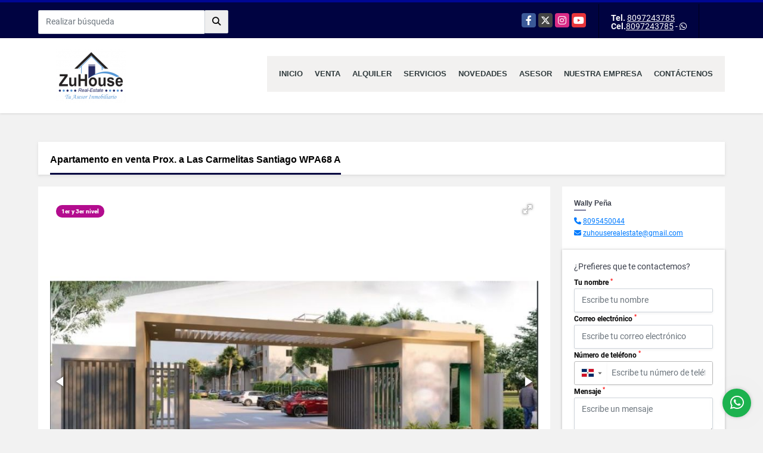

--- FILE ---
content_type: text/html; charset=UTF-8
request_url: https://zuhouserd.com/apartamento-venta-carretera-duarte-santiago/6044873
body_size: 13601
content:
<!DOCTYPE html>
<html lang="es">
    <head>
        <meta charset="utf-8">
        <meta name="viewport" content="width=device-width, initial-scale=1.0, user-scalable=no">
        <meta name="author" content="Wasi.co">
        <meta name="description" content="Apartamento en venta en construcci&amp;oacute;n en zona de crecimiento de Santiago WPA68 A  Apartamento en venta en un proyecto con excelente ubicaci&amp;oacute;n en u">
        <meta name="Keywords" content="Casa,apartamento,apartamento en venta,casa en venta,Inmobiliaria,Bienes Raices,Solar,Villas,fincas, apartamento en planos, casa en construcción, venta,alquiler,renta,en venta,alquila,venta de apartamentos,Rentabilidad,Santiago,Punta Cana">
        <meta name="Language" content="Spanish">
        <meta name="Designer" content="www.wasi.co">
        <meta name="distribution" content="Global">
        <meta name="Robots" content="INDEX,FOLLOW">
        <meta name="csrf-token" content="D9erkQAMy8Ki46mRfNuqrBiqVko0fx7XFYlpRvLL">

        <title>Apartamento en venta Prox. a Las Carmelitas Santiago WPA68 A - US$145,000 USD</title>

        <!-- og tags -->
        <meta property="og:description" content="Apartamento en venta en construcci&amp;oacute;n en zona de crecimiento de Santiago WPA68 A  Apartamento en venta en un proyecto con excelente ubicaci&amp;oacute;n en u" />
        <meta property="og:title" content="Apartamento en venta Prox. a Las Carmelitas Santiago WPA68 A - US$145,000 USD" />
        <meta property="og:type" content="website" />
        <meta property="og:url" content="https://zuhouserd.com/apartamento-venta-carretera-duarte-santiago/6044873" />
        <meta property="og:image" content="https://images.wasi.co/inmuebles/b33734120221121104439.jpg" />
        <meta property="og:image:width" content="300" />
        <meta property="og:image:height" content="225" />
        <meta property="og:site_name" content="zuhouserd.com" />

        <!-- og tags google+ -->
        <meta itemprop="description" content="Apartamento en venta en construcci&amp;oacute;n en zona de crecimiento de Santiago WPA68 A  Apartamento en venta en un proyecto con excelente ubicaci&amp;oacute;n en u">

        <!-- og tags twitter-->
        <meta name="twitter:card" value="Apartamento en venta en construcci&amp;oacute;n en zona de crecimiento de Santiago WPA68 A  Apartamento en venta en un proyecto con excelente ubicaci&amp;oacute;n en u">

                    <link href="https://images.wasi.co/inmuebles/b33734120221121104439.jpg" rel="image_src"/>
        
        <link rel="shortcut icon" href="https://images.wasi.co/empresas/f20220420035308.png" />
        <!-- ------------ Main Style ------------ -->
                    <link href="https://zuhouserd.com/css/v1/pro13/style.min.css?v11768971493" async rel="stylesheet" type="text/css"/>
            <link href="https://zuhouserd.com/css/v1/pro13/fonts.min.css?v11768971493" async rel="stylesheet" type="text/css"/>
                                          <link href="https://zuhouserd.com/css/v1/pro13/skins/blueDark.min.css?v11768971493" async rel="stylesheet" type="text/css"/>
                                          <!--skin colors-->
        <!--<link href="css/skin/{color}.min.css" rel="stylesheet" type="text/css"/>-->
        <!--<link rel="stylesheet" href="https://cdn.jsdelivr.net/npm/bootstrap-select@1.14.0-beta3/dist/css/bootstrap-select.min.css">-->

                    <link rel="stylesheet" href="https://cdn.pannellum.org/2.4/pannellum.css"/>
            <script type="text/javascript" src="https://cdn.pannellum.org/2.4/pannellum.js"></script>
            <style>
                #panorama {
                    width  : 100%;
                    height : 430px;
                }

                .panorama_btn.active {
                    background-color : #dddddd !important;
                }

                @media  only screen and (max-width : 768px) {
                    #panorama {
                        height : 350px !important;
                    }
                }

                @media  only screen and (max-width : 768px) and (orientation : landscape) {
                    #panorama {
                        width  : 87vw;
                        height : 76vh !important;
                    }
                }

                @media  only screen and (max-width : 425px) and (orientation : portrait) {
                    #panorama {
                        height : 29vh !important;
                    }
                }
            </style>
                                    <meta name="facebook-domain-verification" content="q4eupkr939jq7hf4ul47rhncgy15a7" />
<!-- Facebook Pixel Code -->
<script>
  !function(f,b,e,v,n,t,s)
  {if(f.fbq)return;n=f.fbq=function(){n.callMethod?
  n.callMethod.apply(n,arguments):n.queue.push(arguments)};
  if(!f._fbq)f._fbq=n;n.push=n;n.loaded=!0;n.version='2.0';
  n.queue=[];t=b.createElement(e);t.async=!0;
  t.src=v;s=b.getElementsByTagName(e)[0];
  s.parentNode.insertBefore(t,s)}(window, document,'script',
  'https://connect.facebook.net/en_US/fbevents.js');
  fbq('init', '420217318628515');
  fbq('track', 'PageView');
</script>
<noscript><img height="1" width="1" style="display:none"
  src="https://www.facebook.com/tr?id=420217318628515&ev=PageView&noscript=1"
/></noscript>
<!-- End Facebook Pixel Code -->

<!-- Facebook Pixel Code -->
<script>
  !function(f,b,e,v,n,t,s)
  {if(f.fbq)return;n=f.fbq=function(){n.callMethod?
  n.callMethod.apply(n,arguments):n.queue.push(arguments)};
  if(!f._fbq)f._fbq=n;n.push=n;n.loaded=!0;n.version='2.0';
  n.queue=[];t=b.createElement(e);t.async=!0;
  t.src=v;s=b.getElementsByTagName(e)[0];
  s.parentNode.insertBefore(t,s)}(window, document,'script',
  'https://connect.facebook.net/en_US/fbevents.js');
  fbq('init', '1725240084446221');
  fbq('track', 'PageView');
</script>
<noscript><img height="1" width="1" style="display:none"
  src="https://www.facebook.com/tr?id=1725240084446221&ev=PageView&noscript=1"
/></noscript>
<!-- End Facebook Pixel Code -->
<script>
  fbq('track', 'ViewContent');
</script>

<!-- Global site tag (gtag.js) - Google Ads: 969328055 -->
<script async src="https://www.googletagmanager.com/gtag/js?id=AW-969328055"></script>
<script>
  window.dataLayer = window.dataLayer || [];
  function gtag(){dataLayer.push(arguments);}
  gtag('js', new Date());

  gtag('config', 'AW-969328055');
</script>
<!-- Event snippet for Website lead conversion page -->
<script>
  gtag('event', 'conversion', {'send_to': 'AW-969328055/9j2_COLFi-UBELeLm84D'});
</script>
                    <script type="application/ld+json">
        {"@context":"http://www.schema.org","@type":"house","url":"https://zuhouserd.com/apartamento-venta-carretera-duarte-santiago/6044873","name":"Apartamento en venta Prox. a Las Carmelitas Santiago WPA68 A","description":"<p style=\"text-align:justify\"><span style=\"font-size:12pt\"><strong><span style=\"font-size:11.0pt\">Apartamento en venta en construcci&oacute;n en zona de crecimiento de Santiago WPA68 A</span></strong></span></p>\n\n<p style=\"text-align:justify\"><span style=\"font-size:12pt\"><span style=\"font-size:11.0pt\">Apartamento en venta en un proyecto con excelente ubicaci&oacute;n en una de las zonas de mayor crecimiento de Santiago, pr&oacute;ximo a Las Carmelitas. Una propuesta dise&ntilde;ada para el disfrute familiar, destacado por la moderna distribuci&oacute;n de los apartamentos y sus amenidades.</span></span></p>\n\n<p style=\"text-align:justify\">&nbsp;</p>\n\n<p style=\"text-align:justify\"><span style=\"font-size:12pt\"><strong><span style=\"font-size:11.0pt\">Caracter&iacute;sticas generales del proyecto: </span></strong></span></p>\n\n<p style=\"margin-right:20px; text-align:justify\"><span style=\"font-size:12pt\"><span style=\"font-size:11.0pt\">Proyecto Cerrado, </span><span style=\"font-size:11.0pt\">Lobby, Piscina, Gazebo, &Aacute;rea de ni&ntilde;os, Seguridad 24 horas, Sistema de vigilancia con c&aacute;maras, Intercom, Inversor en &aacute;reas comunes, Cisterna, Gas com&uacute;n, Previsi&oacute;n para instalaci&oacute;n de alarma y Estructura Sismo resistente.</span></span></p>\n\n<p style=\"margin-right:20px; text-align:justify\">&nbsp;</p>\n\n<p style=\"margin-right:20px; text-align:justify\">&nbsp;</p>\n\n<p style=\"margin-right:20px; text-align:justify\"><span style=\"font-size:12pt\"><strong><span style=\"font-size:11.0pt\">WPA68A:</span></strong><span style=\"font-size:11.0pt\"> Apartamento de 115mts2 con Habitaci&oacute;n principal con ba&ntilde;o y walk-in closet, Dos habitaciones secundarias con closet, ba&ntilde;o com&uacute;n, Closet para ropa blanca, Cocina con desayunador, Comedor, Sala, &Aacute;rea de lavado, Balc&oacute;n y 2 parqueos. Los primeros niveles tienen patio.</span></span></p>\n\n<p style=\"margin-right:20px; text-align:justify\"><span style=\"font-size:12pt\"><strong><span style=\"font-size:11.0pt\">Precios: </span></strong></span></p>\n\n<ul>\n <li style=\"text-align:justify\"><span style=\"font-size:12pt\"><span style=\"font-size:11.0pt\">Tercer nivel&hellip;&hellip;&hellip;&hellip;&hellip;&hellip;&hellip;&hellip;&hellip;&hellip;&hellip;&hellip;&hellip;&hellip;&hellip;&hellip;&hellip;&hellip;.. USD$145,000</span></span></li>\n <li style=\"text-align:justify\"><span style=\"font-size:12pt\"><span style=\"font-size:11.0pt\">Primero nivel con 22 M2 de patio&hellip;&hellip;&hellip;&hellip;&hellip;.. USD$165,000</span></span></li>\n</ul>\n\n<p style=\"text-align:justify\">&nbsp;</p>\n\n<p style=\"margin-right:20px; text-align:justify\">&nbsp;</p>\n\n<p style=\"margin-right:20px; text-align:justify\"><strong><span style=\"font-size:11.0pt\">Terminaciones:</span></strong><span style=\"font-size:11.0pt\"> Pisos en porcelanato, Cer&aacute;micas importadas en ba&ntilde;os, Tope de cocina en granito natural, Madera preciosa, Grifer&iacute;a importada, Herrajes y tiradores en acero inoxidable.</span></p>\n\n<p style=\"margin-right:20px; text-align:justify\">&nbsp;</p>\n\n<p style=\"margin-right:20px; text-align:justify\"><span style=\"font-size:11.0pt\">En entrega</span></p>\n\n<p style=\"margin-right:20px; text-align:justify\"><strong><span style=\"font-size:11.0pt\">Clave: WPA68</span></strong></p>\n","address":"WPA68  Alberobello en calle La Vereda \nCONSTRUSOL, Lic Luisalba\n\nNombre: Ing Rafael Solis\nEmail: info@construsolrd.com\nTel.: 829-380-4781 Cel.: 849-360-8473","image":"https://image.wasi.co/[base64]","geo":{"@type":"GeoCoordinates","latitude":"19.453036852030134","longitude":"-70.64749717712404"},"numberOfRooms":"3","telephone":"8097243785 8097243785","floorSize":"3"}    </script>
        <script src="https://www.google.com/recaptcha/api.js?hl=es" async defer></script>
    </head>
    <body>
            <section id="topBar">
    <div class="container-fluid">
        <div class="area-bar auto_margin">
            <div class="row">
                <div class="col-md-4 align-self-center hidden-md-down">
                    <div class="areaTopSearch">
                        <form method="GET" action="https://zuhouserd.com/s" accept-charset="UTF-8" onSubmit="$(&#039;button[type=&quot;submit&quot;]&#039;).attr(&quot;disabled&quot;,&quot;disabled&quot;);">
                        <table cellpadding="0" cellspacing="0" border="0">
                            <tbody>
                            <tr>
                                <td style="min-width: 280px;"><input type="text" class="form-control" aria-label="" placeholder="Realizar búsqueda" value="" name="match"></td>
                                <td><button class="btn" type="submit"><i class="fa fa-search"></i></button></td>
                            </tr>
                            </tbody>
                        </table>
                        </form>
                    </div>
                </div>
                <div class="col-md-8 extra-top">
                    <div class="redes hidden-sm-down">
                        <ul class="follow">
                                                            <li><a href="https://www.facebook.com/ZUHOUSEREALESTATERD/" target="_blank" data-follow="facebook" title="facebook"><span>Facebook</span></a></li>
                                                                                        <li><a href="https://twitter.com/zuhouserd" target="_blank" data-follow="x-twitter" title="X"><span>X</span></a></li>
                                                                                        <li><a href="https://www.instagram.com/zuhouserd/" target="_blank" data-follow="instagram" title="instagram"><span>Instagram</span></a></li>
                                                                                                                    <li><a href="https://www.youtube.com/@zuhouserd" target="_blank" data-follow="youtube" title="youtube"><span>YouTube</span></a></li>
                                                                                </ul>
                    </div>
                    <div class="contact">
                                                    <p><strong>Tel.</strong> <a href="tel:8097243785">8097243785</a></p>
                                                                            <p><strong>Cel.</strong><a href="tel:8097243785">8097243785</a> - <i class="fab fa-whatsapp"></i></p>
                                            </div>
                    <div class="google-lang hidden-sm-down" >
                        <div id="google_translate_element"></div>
                    </div>
                </div>
            </div>
        </div>
    </div>
</section>

    <header>
    <div class="container-fluid">
        <div class="area-header auto_margin">
            <div class="row">
                <div class="col-lg-2 col-md-3">
                    <div class="logo">
                        <a href="https://zuhouserd.com"><img src="https://images.wasi.co/empresas/b20220421014156.png"  data-2x="https://images.wasi.co/empresas/2xb20220421014156.png" onerror="this.src='https://images.wasi.co/empresas/b20220421014156.png'" width="250" class="img-retina center-block" title="Logo empresa" alt="bienes raices republica dominicana inmobiliaria republica dominicana compra venta alquiler casas apartamentos penthouses villas locales solares santiago de los caballeros punta cana"></a>
                    </div>
                </div>
                <div class="col-lg-10 col-md-9">
                    <div class="topMenu auto_margin">
                        <div class="flat-mega-menu">
                            <ul id="idrop" class="mcollapse changer">
                                <li><a href="https://zuhouserd.com" >Inicio</a></li>
                                                                                                                                    <li><a href="https://zuhouserd.com/s/venta">Venta</a>
                                        <ul class="drop-down one-column hover-fade">
                                                                                                                                                <li><a href="https://zuhouserd.com/s/apartaestudio/venta?id_property_type=14&amp;business_type%5B0%5D=for_sale">Apartaestudio (17)</a></li>
                                                                                                                                                                                                <li><a href="https://zuhouserd.com/s/apartamento/venta?id_property_type=2&amp;business_type%5B0%5D=for_sale">Apartamento (256)</a></li>
                                                                                                                                                                                                                                                                                                                                                                                        <li><a href="https://zuhouserd.com/s/cabana/venta?id_property_type=28&amp;business_type%5B0%5D=for_sale">Cabaña (1)</a></li>
                                                                                                                                                                                                                                                                                                                                                                                        <li><a href="https://zuhouserd.com/s/casa/venta?id_property_type=1&amp;business_type%5B0%5D=for_sale">Casa (28)</a></li>
                                                                                                                                                                                                <li><a href="https://zuhouserd.com/s/casa-de-playa/venta?id_property_type=24&amp;business_type%5B0%5D=for_sale">Casa de Playa (23)</a></li>
                                                                                                                                                                                                                                                                                                                                                                                                                                                                                                                                                                                <li><a href="https://zuhouserd.com/s/duplex/venta?id_property_type=20&amp;business_type%5B0%5D=for_sale">Dúplex (2)</a></li>
                                                                                                                                                                                                                                                                                            <li><a href="https://zuhouserd.com/s/finca/venta?id_property_type=7&amp;business_type%5B0%5D=for_sale">Finca (1)</a></li>
                                                                                                                                                                                                                                                                                                                                                                                                                                                                                                                                                                                                                                                                            <li><a href="https://zuhouserd.com/s/local/venta?id_property_type=3&amp;business_type%5B0%5D=for_sale">Local (1)</a></li>
                                                                                                                                                                                                                                                                                                                                                                                        <li><a href="https://zuhouserd.com/s/nave-industrial/venta?id_property_type=30&amp;business_type%5B0%5D=for_sale">Nave Industrial (1)</a></li>
                                                                                                                                                                                                                                                                                                                                                                                        <li><a href="https://zuhouserd.com/s/penthouse/venta?id_property_type=21&amp;business_type%5B0%5D=for_sale">Penthouse (57)</a></li>
                                                                                                                                                                                                                                                                                                                                                                                        <li><a href="https://zuhouserd.com/s/solar/venta?id_property_type=5&amp;business_type%5B0%5D=for_sale">Solar (14)</a></li>
                                                                                                                                                                                                <li><a href="https://zuhouserd.com/s/terreno/venta?id_property_type=32&amp;business_type%5B0%5D=for_sale">Terreno (1)</a></li>
                                                                                                                                    </ul>
                                    </li>
                                                                                                                                                                    <li><a href="https://zuhouserd.com/s/alquiler">Alquiler</a>
                                        <ul class="drop-down one-column hover-fade">
                                                                                                                                                                                                                                            <li><a href="https://zuhouserd.com/s/apartamento/alquiler?id_property_type=2&amp;business_type%5B0%5D=for_rent">Apartamento (4)</a></li>
                                                                                                                                                                                                                                                                                                                                                                                                                                                                                                                                                                                                                                                                                                                                                                                                                                                                                                                                                                                                                                                                                                                                                                                                                                                                                                                                                                                                                                                                                                                                                                                                                                                                                                                                                                                                                                                                                                                                                                                                                    <li><a href="https://zuhouserd.com/s/local/alquiler?id_property_type=3&amp;business_type%5B0%5D=for_rent">Local (1)</a></li>
                                                                                                                                                                                                                                                                                                                                                                                                                                                                                                                                                                                                                                                                            <li><a href="https://zuhouserd.com/s/penthouse/alquiler?id_property_type=21&amp;business_type%5B0%5D=for_rent">Penthouse (3)</a></li>
                                                                                                                                                                                                                                                                                                                                                                                                                                                                                                                    </ul>
                                    </li>
                                                                                                                                                                                                                                    <li><a href="https://zuhouserd.com/main-servicios.htm" >Servicios</a></li>
                                                                                                                                    <li><a href="https://zuhouserd.com/blog" >Novedades</a></li>
                                                                                                    <li><a href="https://zuhouserd.com/asesores" >Asesor</a></li>
                                                                                                                                                                    <li><a href="https://zuhouserd.com/main-contenido-cat-2.htm" >Nuestra Empresa</a></li>
                                                                <li><a href="https://zuhouserd.com/main-contactenos.htm" >Contáctenos</a></li>
                            </ul>
                        </div>
                    </div>
                </div>
            </div>
        </div>
    </div>
</header>
<div id="mobile" style="position: relative;">
    <div class="mobile_search hidden-lg-up">
        <a href="#" class="show_hide"><i class="fas fa-search"></i></a>
    </div>
</div>
<!--mobile search-->
<div class="slidingSearch">
    <form method="GET" action="https://zuhouserd.com/s" accept-charset="UTF-8" onSubmit="$(&#039;input[type=&quot;submit&quot;]&#039;).attr(&quot;disabled&quot;,&quot;disabled&quot;);" class="full-width">
    <div class="input-group">
        <input type="text" class="form-control" aria-label="" placeholder="Realizar búsqueda" value="" name="match">
        <div class="input-group-append">
            <input class="btn input-group-text" type="submit" value="Buscar">
        </div>
    </div>
    </form>
</div>
<!--end -->

                    <div id="app">
                <section class="mt-lg-5 mb-lg-4">
            <div class="container-fluid">
                <div class="area-description auto_margin">
                    <div class="row">
                        <div class="col-xl-12">
                            <div class="head_title">
                                <h1>Apartamento en venta Prox. a Las Carmelitas Santiago WPA68 A</h1>
                                <div class="tt-sqr"><span class="square"></span></div>
                            </div>
                        </div>
                        <div class="col-xl-9 col-lg-8">
                            <div class="Mod">
                                <div class="row">
                                    <div class="col-lg-12">
                                        <div class="row">
                                            <div class="col-lg-12">
                                                <div class="Gallery ">
    <div class="layout">
                    <div class="areaTags">
                                    <span class="tag-estado" data-color="#b30c8e">1er y 3er nivel</span>
                                            </div>
                <div class="fotorama" data-width="100%" data-height="auto" data-swipe="true" data-allowfullscreen="true" data-thumbwidth="90" data-nav="thumbs" data-autoplay="3000">
                                            <a href="https://image.wasi.co/[base64]"><img src="https://image.wasi.co/[base64]" onerror="this.height='734';checkImage('6044873','262241165')" alt="apartamento en venta prox a las carmelitas santiago wpa68 a" ></a>
                                            <a href="https://image.wasi.co/[base64]"><img src="https://image.wasi.co/[base64]" onerror="this.height='734';checkImage('6044873','262241166')" alt="apartamento en venta prox a las carmelitas santiago wpa68 a" ></a>
                                            <a href="https://image.wasi.co/[base64]"><img src="https://image.wasi.co/[base64]" onerror="this.height='734';checkImage('6044873','262241167')" alt="apartamento en venta prox a las carmelitas santiago wpa68 a" ></a>
                                            <a href="https://image.wasi.co/[base64]"><img src="https://image.wasi.co/[base64]" onerror="this.height='734';checkImage('6044873','262241168')" alt="apartamento en venta prox a las carmelitas santiago wpa68 a" ></a>
                                            <a href="https://image.wasi.co/[base64]"><img src="https://image.wasi.co/[base64]" onerror="this.height='734';checkImage('6044873','262241169')" alt="apartamento en venta prox a las carmelitas santiago wpa68 a" ></a>
                                            <a href="https://image.wasi.co/[base64]"><img src="https://image.wasi.co/[base64]" onerror="this.height='734';checkImage('6044873','262241170')" alt="apartamento en venta prox a las carmelitas santiago wpa68 a" ></a>
                                            <a href="https://image.wasi.co/[base64]"><img src="https://image.wasi.co/[base64]" onerror="this.height='734';checkImage('6044873','262241171')" alt="apartamento en venta prox a las carmelitas santiago wpa68 a" ></a>
                                            <a href="https://image.wasi.co/[base64]"><img src="https://image.wasi.co/[base64]" onerror="this.height='734';checkImage('6044873','262241172')" alt="apartamento en venta prox a las carmelitas santiago wpa68 a" ></a>
                                            <a href="https://image.wasi.co/[base64]"><img src="https://image.wasi.co/[base64]" onerror="this.height='734';checkImage('6044873','262241173')" alt="apartamento en venta prox a las carmelitas santiago wpa68 a" ></a>
                                            <a href="https://image.wasi.co/[base64]"><img src="https://image.wasi.co/[base64]" onerror="this.height='734';checkImage('6044873','262241174')" alt="apartamento en venta prox a las carmelitas santiago wpa68 a" ></a>
                                            <a href="https://image.wasi.co/[base64]"><img src="https://image.wasi.co/[base64]" onerror="this.height='734';checkImage('6044873','262241175')" alt="apartamento en venta prox a las carmelitas santiago wpa68 a" ></a>
                    </div>
    </div>
</div>
                                            </div>
                                            <div class="col-lg-12">
                                                <div class="row">
                                                                                                            <div class="col-md-12">
                                                            <div class="mb-3 BloqRecorridos">
                                                                                                                                                                                                                                                                    <a href="#panoramic_content" class="btn btn-panoramic btn-outline-success waves-effect" title="Tour 360"><img src="/images/360_view.svg" alt="tour 360"><span class="tt">Panoramica</span> y 360</a>
                                                                                                                            </div>
                                                            <hr>
                                                        </div>
                                                                                                        <div class="col-md-12">
                                                                                                                    <div class="blq_precio precio mb-3  border-right-0">
                                                                Precio de venta
                                                                <p class="pr1">US$145,000</p>
                                                                Dólares Americanos
                                                            </div>
                                                                                                                                                                        <span class="code-ref"> <i class="fal fa-barcode-read"></i> <strong>Código</strong>: 6044873</span>
                                                    </div>
                                                    <div class="col-md-12">
        <hr>
        <div class="row">
        <div class="customShareBtn pt-3 col-md-6">
            <div class="cBtn btnFicha" id="modalpdf"  >
                <a href="" data-toggle="modal" data-target="#modelGetPdf" class="btnPdf waves-effect waves-light"><i class="fas fa-file-pdf"></i> <span class="txt1">Descargar <br> información</span> </a>
            </div>
            <div class="cBtn btnFicha" id="getpdf" style="display:none">
                <a target="_blank" href="https://zuhouserd.com/get-pdf/6044873" class="btnPdf waves-effect waves-light"><i class="fas fa-file-pdf"></i> <span class="txt1">Descargar <br> información</span> </a>
            </div>
                            <div class="cBtn btnMail">
                    <a href="" data-toggle="modal" data-target="#modelIdSend" class="btnMail waves-effect waves-light"><i class="fas fa-envelope"></i> <span class="txt2">Recomendar inmueble <br> por correo electrónico</span></a>                                                   
                </div>
                    </div>
        <div class="col-md-6 align-self-center">
            <span>Compartir</span>
            <ul class="share">
        <div class="sharethis-inline-share-buttons"></div>
</ul>
        </div>
    </div>
    </div>
                                                </div>
                                            </div>
                                            <!---->
<div class="col-12">
    <p class="height_30"></p>
</div>
<!---->

<div class="col-lg-12">
    <div class="list-info-1a">
        <div class="title">
            <h3>Detalles del inmueble</h3>
        </div>
        <ul class="list-li row">
            <li class="col-sm-4"><strong>País:</strong> República Dominicana</li>
            <li class="col-sm-4"><strong>Provincia:</strong> Santiago</li>
            <li class="col-sm-4"><strong>Ciudad:</strong> Santiago</li>
                                        <li class="col-sm-4"><strong>Zona:</strong> Carretera Duarte</li>
                        <li class="col-sm-4"><strong>Código:</strong> 6044873</li>
            <li class="col-sm-4"><strong>Estado:</strong> Nuevo</li>
                            <li class="col-sm-4"><strong>Área Construida:</strong> 115 m&sup2;</li>
                                                                <li class="col-sm-4"><strong>Habitaciones:</strong> 3</li>
                                        <li class="col-sm-4"><strong>Baños:</strong> 2</li>
                                                    <li class="col-sm-4"><strong>Parqueo:</strong> 2</li>
                                                    <li class="col-sm-4"><strong>Piso:</strong> 3 </li>
                                                    <li class="col-sm-4"><strong>Tipo de inmueble:</strong> Apartamento </li>
                                        <li class="col-sm-4"><strong>Tipo de negocio:</strong> Venta </li>
                                        <li class="col-sm-4"><strong>Administración:</strong> US$0 </li>
                    </ul>
    </div>
</div>
                                        </div>
                                    </div>

                                    <div class="col-12">
        <p class="height_30"></p>
    </div>
    <div class="col-md-12">

        <div class="list-info-2a">
            <div class="title">
                                    <h3>Características internas</h3>
                                <span class="line"></span>
            </div>
            <ul class="row">
                                    <li class="col-sm-4">Balcón</li>
                                    <li class="col-sm-4">Baño auxiliar</li>
                                    <li class="col-sm-4">Baño en habitación principal</li>
                                    <li class="col-sm-4">Citófono / Intercomunicador</li>
                                    <li class="col-sm-4">Clósets</li>
                                    <li class="col-sm-4">Despensa</li>
                                    <li class="col-sm-4">Gas domiciliario</li>
                                    <li class="col-sm-4">Zona de lavandería</li>
                            </ul>
        </div>
    </div>

                                    <div class="col-12">
        <p class="height_30"></p>
    </div>
    <div class="col-md-12">

        <div class="list-info-2a">
            <div class="title">
                                    <h3>Características externas</h3>
                                <span class="line"></span>
            </div>
            <ul class="row">
                                    <li class="col-sm-4">Acceso pavimentado</li>
                                    <li class="col-sm-4">Área Social</li>
                                    <li class="col-sm-4">Club House</li>
                                    <li class="col-sm-4">Garita de Entrada</li>
                                    <li class="col-sm-4">Jardín</li>
                                    <li class="col-sm-4">Patio</li>
                                    <li class="col-sm-4">Piscina</li>
                                    <li class="col-sm-4">Portería / Recepción</li>
                                    <li class="col-sm-4">Terraza</li>
                                    <li class="col-sm-4">Urbanización  Cerrada</li>
                                    <li class="col-sm-4">Vigilancia</li>
                                    <li class="col-sm-4">Zona infantil</li>
                                    <li class="col-sm-4">Zona residencial</li>
                                    <li class="col-sm-4">Zonas verdes</li>
                            </ul>
        </div>
    </div>
                                                                                                                <div class="col-12">
                                            <p class="height_30"></p>
                                        </div>
                                        <div class="col-md-12">
                                            <div class="list-info-2a">
                                                <div class="title">
                                                    <h3>Descripción Adicional</h3>
                                                    <span class="line"></span>
                                                </div>

                                                <article><p><p style="text-align:justify"><span style="font-size:12pt"><strong><span style="font-size:11.0pt">Apartamento en venta en construcci&oacute;n en zona de crecimiento de Santiago WPA68 A</span></strong></span></p>

<p style="text-align:justify"><span style="font-size:12pt"><span style="font-size:11.0pt">Apartamento en venta en un proyecto con excelente ubicaci&oacute;n en una de las zonas de mayor crecimiento de Santiago, pr&oacute;ximo a Las Carmelitas. Una propuesta dise&ntilde;ada para el disfrute familiar, destacado por la moderna distribuci&oacute;n de los apartamentos y sus amenidades.</span></span></p>

<p style="text-align:justify">&nbsp;</p>

<p style="text-align:justify"><span style="font-size:12pt"><strong><span style="font-size:11.0pt">Caracter&iacute;sticas generales del proyecto: </span></strong></span></p>

<p style="margin-right:20px; text-align:justify"><span style="font-size:12pt"><span style="font-size:11.0pt">Proyecto Cerrado, </span><span style="font-size:11.0pt">Lobby, Piscina, Gazebo, &Aacute;rea de ni&ntilde;os, Seguridad 24 horas, Sistema de vigilancia con c&aacute;maras, Intercom, Inversor en &aacute;reas comunes, Cisterna, Gas com&uacute;n, Previsi&oacute;n para instalaci&oacute;n de alarma y Estructura Sismo resistente.</span></span></p>

<p style="margin-right:20px; text-align:justify">&nbsp;</p>

<p style="margin-right:20px; text-align:justify">&nbsp;</p>

<p style="margin-right:20px; text-align:justify"><span style="font-size:12pt"><strong><span style="font-size:11.0pt">WPA68A:</span></strong><span style="font-size:11.0pt"> Apartamento de 115mts2 con Habitaci&oacute;n principal con ba&ntilde;o y walk-in closet, Dos habitaciones secundarias con closet, ba&ntilde;o com&uacute;n, Closet para ropa blanca, Cocina con desayunador, Comedor, Sala, &Aacute;rea de lavado, Balc&oacute;n y 2 parqueos. Los primeros niveles tienen patio.</span></span></p>

<p style="margin-right:20px; text-align:justify"><span style="font-size:12pt"><strong><span style="font-size:11.0pt">Precios: </span></strong></span></p>

<ul>
 <li style="text-align:justify"><span style="font-size:12pt"><span style="font-size:11.0pt">Tercer nivel&hellip;&hellip;&hellip;&hellip;&hellip;&hellip;&hellip;&hellip;&hellip;&hellip;&hellip;&hellip;&hellip;&hellip;&hellip;&hellip;&hellip;&hellip;.. USD$145,000</span></span></li>
 <li style="text-align:justify"><span style="font-size:12pt"><span style="font-size:11.0pt">Primero nivel con 22 M2 de patio&hellip;&hellip;&hellip;&hellip;&hellip;.. USD$165,000</span></span></li>
</ul>

<p style="text-align:justify">&nbsp;</p>

<p style="margin-right:20px; text-align:justify">&nbsp;</p>

<p style="margin-right:20px; text-align:justify"><strong><span style="font-size:11.0pt">Terminaciones:</span></strong><span style="font-size:11.0pt"> Pisos en porcelanato, Cer&aacute;micas importadas en ba&ntilde;os, Tope de cocina en granito natural, Madera preciosa, Grifer&iacute;a importada, Herrajes y tiradores en acero inoxidable.</span></p>

<p style="margin-right:20px; text-align:justify">&nbsp;</p>

<p style="margin-right:20px; text-align:justify"><span style="font-size:11.0pt">En entrega</span></p>

<p style="margin-right:20px; text-align:justify"><strong><span style="font-size:11.0pt">Clave: WPA68</span></strong></p>
</p>
                                                                                                    </article>
                                            </div>
                                        </div>
                                                                    </div>
                            </div>
                                                        <div class="Mod">
                                                                                                    <div class="Bloque_Mapa">
                                        <div class="head">
                                            <h4><i class="fas fa-map-marker-alt"></i> Mapa</h4>
                                        </div>
                                        <div class="media-content">
                                            <div style="overflow:hidden;width:100%;height: 390px;">
                                                <div id="map_det" style="width:100%; height:390px"></div>
    <link rel="stylesheet" href="https://cdnjs.cloudflare.com/ajax/libs/leaflet/1.3.4/leaflet.css">
                                                </div>
                                        </div>
                                    </div>
                                                                                                    <div class="row">
                                                                                                                    </div>
                                                                                                    <div class="Bloque_Mapa" id="panoramic_content">
                                        <div class="head">
                                            <h4><i class="far fa-image"></i> Panorámicas y 360</h4>
                                        </div>
                                        <div class="body">
                                            <div class="tab-pane" id="panoramic">
    <div class="media-content">
        <div id="panorama"></div>
        <div class="row">
            <center>
                                    <div id="btnPanorama1" class="panorama_btn btn active">1</div>
                            </center>
        </div>
    </div>
</div>                                        </div>
                                    </div>
                                                                <div class="col-12">
                                    <hr>
                                </div>
                            </div>
                                                                                    <div class="Mod">
                                <div class="areaAsesor auto_margin d-none d-md-none d-lg-block">
    <div class="container-fluid">
        <div class="row">
            <div class="col-lg-5">
                <div class="asesor_info ">
                    <div class="title">
                        <h3>Contacte al asesor</h3>
                                            </div>
                    <div class="row">
                        <div class="col-md-3" >
                            <figure class="mb-3" style="max-width: 100px; margin: auto;"><img src="https://images.wasi.co/perfiles/b2023022410334851480.png" class="img-fluid" alt="Wally"></figure>
                        </div>
                        <div class="col-md-9">
                            <div class="row">

                                <div class="col-md-12">
                                    <p>
                                        <strong>Nombre:</strong><br>
                                        <span class="notranslate">Wally Peña</span>
                                    </p>
                                </div>
                                                                <div class="col-md-6">
                                    <p>
                                        <strong>Teléfono Móvil:</strong><br>
                                        <a href="tel:8095450044">8095450044</a>
                                    </p>
                                </div>
                                                                                                <div class="col-md-12">
                                    <p class="text-truncate" data-toggle="tooltip" title="&#122;&#117;&#104;&#111;&#117;&#115;&#101;&#114;&#101;&#97;&#108;&#101;&#115;&#116;&#97;&#116;&#101;&#64;&#103;&#109;&#97;&#105;&#108;&#46;&#99;&#111;&#109;">
                                        <strong>Email:</strong><br>
                                        <a href="mailto:&#122;&#117;&#104;&#111;&#117;&#115;&#101;&#114;&#101;&#97;&#108;&#101;&#115;&#116;&#97;&#116;&#101;&#64;&#103;&#109;&#97;&#105;&#108;&#46;&#99;&#111;&#109;" class="notranslate">&#122;&#117;&#104;&#111;&#117;&#115;&#101;&#114;&#101;&#97;&#108;&#101;&#115;&#116;&#97;&#116;&#101;&#64;&#103;&#109;&#97;&#105;&#108;&#46;&#99;&#111;&#109;</a>
                                    </p>
                                </div>
                            </div>
                        </div>
                    </div>
                </div>
            </div>
            <div class="col-12 hidden-lg-up ">
                <hr>
            </div>
            <div class="col-lg-7">
                <div class="asesor_form pt-lg-3 pr-3 pb-3 pl-3">
                    <form-contact-bottom
                            city="787854"
                            country="138"
                            region="2078"
                            property="6044873"
                            country-company="138"
                            current="true"
                            title="apartamento-venta-carretera-duarte-santiago"
                    />
                </div>
            </div>
        </div>
    </div>
</div>
                            </div>
                        </div>
                        <div id="Asesor" class="col-xl-3 col-lg-4">
    <div class="right-aside">
        <div class="asesor ">
            <p class="name notranslate">Wally Peña</p>
            <span class="line"></span>
                            <p class="mb-1">
                                                                                    <i class="fas fa-phone text-primary"></i>
                        <a class="text-primary" href="tel:8095450044">8095450044</a>
                                    </p>
                        <p>
                <i class="fas fa-envelope text-primary"></i>
                <a href="mailto:&#122;&#117;&#104;&#111;&#117;&#115;&#101;&#114;&#101;&#97;&#108;&#101;&#115;&#116;&#97;&#116;&#101;&#64;&#103;&#109;&#97;&#105;&#108;&#46;&#99;&#111;&#109;" class="notranslate text-primary">&#122;&#117;&#104;&#111;&#117;&#115;&#101;&#114;&#101;&#97;&#108;&#101;&#115;&#116;&#97;&#116;&#101;&#64;&#103;&#109;&#97;&#105;&#108;&#46;&#99;&#111;&#109;</a>
            </p>
        </div>
        <form-contact-right
            city="787854"
            country="138"
            region="2078"
            property="6044873"
            country-company="138"
            title="apartamento-venta-carretera-duarte-santiago"
        />

    </div>
</div>
                    </div>
                </div>
                <!-- Modal -->
<div id="modal_send_property">
    <div class="modal fade" id="modelIdSend" tabindex="-1" role="dialog" aria-labelledby="modelTitleId" aria-hidden="true">
        <div class="modal-dialog modal-sm" role="document">
            <div class="modal-content modal-ofertar" style="border-radius: 3px">
                <div class="modal-header">
                    <h5 class="modal-title" id="exampleModalCenterTitle">Recomendación de inmueble</h5>
                    <button type="button" class="close" data-dismiss="modal" aria-label="Close">
                        <span aria-hidden="true">&times;</span>
                    </button>

                </div>
                <form-send-property
                        city="787854"
                        country="138"
                        region="2078"
                        property="6044873"
                />
            </div>
        </div>
    </div>
</div>
                <!-- Modal -->
<div id="modal_get_pdf">
        <div class="modal fade" id="modelGetPdf" tabindex="-1" role="dialog" aria-labelledby="modelTitleId" aria-hidden="true">
        <div class="modal-dialog modal-sm" role="document">
            <div class="modal-content modal-ofertar" style="border-radius: 3px">
                <div class="modal-header">
                    <h5 class="modal-title" id="exampleModalCenterTitle">Tus datos</h5>
                    <button type="button" class="close" data-dismiss="modal" aria-label="Close">
                        <span aria-hidden="true">&times;</span>
                    </button>

                </div>
                <form-get-pdf
                        city="787854"
                        country="138"
                        region="2078"
                        property="6044873"
                />
            </div>
        </div>
    </div>
    </div>
                <div class="modal_tour">
    <div id="iframe_link" class="modal fade fullscreen-modal" tabindex="-1" role="dialog" aria-labelledby="myExtraLargeModalLabel" aria-hidden="true">
        <div class="modal-dialog" role="document">
            <div class="modal-content">
                <div class="modal-header">
                    <h5 class="modal-title"><strong>Tour 360º</strong></h5>
                    <button type="button" class="close" data-dismiss="modal" aria-label="Close">
                        <span aria-hidden="true">&times;</span>
                    </button>
                </div>
                <div class="modal-body" style="height: 600px">
                    <div class="embed-responsive embed-responsive-21by9" style="height: 100%">
                        <iframe id="virtual_url" width="100%" height="100%"  src="" frameborder="0" allowfullscreen></iframe>
                    </div>
                </div>
            </div>
        </div>
    </div>
</div>
            </div>
        </section>
    </div>
    
    <footer class="pd-50" id="footer_app">
    <div class="container-fluid">
        <div class="areaFooter auto_margin">
            <div class="row">
                                <div class="col-lg-4">
                    <div class="content">
                                                    <h4>QUIÉNES SOMOS</h4>
                            <p>Agencia Inmobiliaria Santiago República Dominicana/ Bienes Raíces Santiago República Dominicana con un equipo de profesionales altamente calificados para brindarte asesoría en la búsqueda de inmuebles para compra o alquiler y posicionar tus propiedades en el mercado para la venta. Miembros de La AEI </p>
                                                                            <p class="height_5"></p>
                            <div class="fb-page" data-href="https://www.facebook.com/ZUHOUSEREALESTATERD//" data-tabs="timeline" data-height="70" data-small-header="true" data-adapt-container-width="true" data-hide-cover="false" data-show-facepile="true"><blockquote cite="https://www.facebook.com/ZUHOUSEREALESTATERD/" class="fb-xfbml-parse-ignore"><a href="https://www.facebook.com/ZUHOUSEREALESTATERD//"></a></blockquote></div>
                                            </div>
                </div>
                                <div class="col-lg-3">
                    <div class="content">
                        <h4>UBICACIÓN Y CONTACTO</h4>
                        <address>
                            <strong>UBICACIÓN</strong> <br>
                            Av. Estrella Sahdala, #44, Plaza Madera, Modulo 306, Santiago de los Caballeros, Santiago Rep. Dom<br>
                            <b>Santiago - Santiago - República Dominicana</b>
                        </address>
                                                    <p>
                                <strong>MÓVIL</strong> <br>
                                <a href="tel:8097243785">8097243785</a>
                            </p>
                                                                            <p>
                                <strong>TELÉFONO</strong> <br>
                                <a href="tel:8097243785">8097243785</a>
                            </p>
                                                                        <p class="overflow">
                            <strong>EMAIL</strong> <br>
                            <a href="mailto:zuhouserealestate@gmail.com" class="notranslate">zuhouserealestate@gmail.com</a>
                        </p>
                                                                            <ul class="follow">
                                                                    <li><a href="https://www.facebook.com/ZUHOUSEREALESTATERD/" target="_blank" data-follow="facebook" title="facebook"><span>Facebook</span></a></li>
                                                                                                    <li><a href="https://twitter.com/zuhouserd" target="_blank" data-follow="x-twitter" title="X"><span>X</span></a></li>
                                                                                                    <li><a href="https://www.instagram.com/zuhouserd/" target="_blank" data-follow="instagram" title="instagram"><span>Instagram</span></a></li>
                                                                                                                                    <li><a href="https://www.youtube.com/@zuhouserd" target="_blank" data-follow="youtube" title="youtube"><span>YouTube</span></a></li>
                                                                                            </ul>
                                            </div>
                </div>
                <div class="col-lg-2">
                    <div class="content">
                        <h4>INFORMACIÓN</h4>
                        <ul class="f_links">
                            <li><a href="https://zuhouserd.com">Inicio</a></li>
                                                                                                                                                <li><a href="https://zuhouserd.com/s/venta">Venta</a>
                                                                                                                                                                            <li><a href="https://zuhouserd.com/s/alquiler">Alquiler</a>
                                                                                                                                                <li><a href="https://zuhouserd.com/main-servicios.htm">Servicios</a></li>
                                                                                                                                                <li><a href="https://zuhouserd.com/blog">Novedades</a></li>
                                                                                                                                                <li><a href="https://zuhouserd.com/main-contenido-cat-2.htm">Nuestra Empresa</a></li>
                                                        <li><a href="https://zuhouserd.com/main-contactenos.htm">Contáctenos</a></li>
                            <li><a href="/main-contenido-cat-6.htm">Políticas de privacidad</a></li>
                        </ul>
                    </div>
                </div>
                                <div class="col-lg-3">
                    <div class="content">
                        <div class="Oferte">
                            <i class="fal fa-home"></i>
                            <h5>Oferte su inmueble con nosotros</h5>
                            <!-- Button trigger modal -->
                            <a href="" data-toggle="modal" data-target="#modelId" class="btn btn-dark btn-shadow waves-effect"><strong>OFERTAR</strong></a>
                        </div>
                    </div>
                </div>
                            </div>
        </div>
    </div>
            <!-- Modal -->
<div id="modal_offer">
    <div class="modal fade" id="modelId" tabindex="-1" role="dialog" aria-labelledby="modelTitleId" aria-hidden="true">
        <div class="modal-dialog modal-sm" role="document">
            <div class="modal-content modal-ofertar" style="border-radius: 3px">
                <div class="modal-header">
                    <h5 class="modal-title" id="exampleModalCenterTitle">Ofertar</h5>
                    <button type="button" class="close" data-dismiss="modal" aria-label="Close">
                        <span aria-hidden="true">&times;</span>
                    </button>

                </div>
                <form-offer-property
                        city="787854"
                        country="138"
                        region="2078"
                />
            </div>
        </div>
    </div>
</div>    </footer>
    <!--Whatsapp Widget-->
<div class="whatsApp_widget">
    <div class="box-chat webp">
        <div class="get-comment-close close-widget-top"><i class="far fa-times"></i></div>
        <div class="head">
            <div class="row">
                <div class="col-9">
                    <figure><img src="https://images.wasi.co/empresas/b20220421014156.png" alt="ZuHouse Real Estate"></figure>
                    <div class="empresa">
                        <span class="tt1">ZuHouse Real Estate</span>
                        <span class="tt2">Whatsapp</span>
                    </div>
                </div>
                <div class="col-3 text-right">
                    <i class="fab fa-whatsapp"></i>
                </div>
            </div>
        </div>
        <div class="body">
            <div class="tag-label">Hoy</div>
            <div class="welcome_text arrow_box">
                Hola, buen día. Cómo puedo ayudarle el día de hoy?
                <span id="msg-time"></span>
            </div>
            <p>&nbsp;</p>
        </div>
        <div class="foot">
            <div class="input-group">
                <textarea id="text_whatsapp" data-autoresize rows="1" class="form-control textarea_whatsapp" placeholder="Enviar mensaje"></textarea>
                <div class="input-group-append">
                    <span id="send_w" class="input-group-text" onClick="javascript: window.open('https://wa.me/18095450044?text=Código: 6044873 - ' + document.getElementById('text_whatsapp').value);"><i class="fas fa-paper-plane"></i></span>
                </div>
            </div>
        </div>
    </div>

    <div class="sonar-wrapper">
        <div class="sonar-emitter">
            <div class="sonar-wave"></div>
        </div>
    </div>

    <div id="get-comment-btn" class="btn-whatsapp">
        <a href="#?"> <i class="fab fa-whatsapp"></i></a>
    </div>
</div>
<!--end-->

    <section id="Bottom">
    <div class="areaBottom auto_margin">
        <div class="container-fluid">
            <div class="row">
                <div class="col-md-6 hidden-sm-down">
                    <div class="copy">
                        ©2026 <strong>zuhouserd.com</strong>, todos los derechos reservados.
                    </div>
                </div>
                                <div class="col-md-6">
                    <div class="by">
                        <span>Powered by:</span> <b>wasi.co</b>
                    </div>
                </div>
                            </div>
        </div>
    </div>
</section>
                    <script defer>
                (function(i,s,o,g,r,a,m){i['GoogleAnalyticsObject']=r;i[r]=i[r]||function(){
                    (i[r].q=i[r].q||[]).push(arguments)},i[r].l=1*new Date();a=s.createElement(o),
                    m=s.getElementsByTagName(o)[0];a.async=1;a.src=g;m.parentNode.insertBefore(a,m)
                })(window,document,'script','//www.google-analytics.com/analytics.js','ga');


                ga('create', 'UA-58526681-1', 'auto');
                ga('send', 'pageview');
            </script>
                <script>
            var lang_locale = 'es';
            window.lang_custom = {"id_empresa":33734,"lang":"es","country_iso":"do","es":{"models\/business_type":{"actions":{"sale":"Vender","transfer":"Permutar"},"rent":"Alquiler|Alquiler","sale":"Venta|Venta"},"models\/company":{"contact_us":"Cont\u00e1ctenos","my_company":"Nuestra Empresa"},"models\/location":{"region":{"label":"Provincia"},"city":{"label":"Ciudad"},"location":{"label":"Localidad"},"zone":{"label":"Zona"}},"models\/news":{"label":"Novedades|Novedades"},"models\/property":{"area":{"label":"\u00c1rea"},"availability":{"rented":"Alquilado"},"bedroom":"Alcoba|Habitaciones","floor":"Piso","garage":"Parqueo","maintenance_fee":"Administraci\u00f3n","property_condition":{"used":"Usado"}},"models\/property_feature":{"id":{"4":"Amoblado"}},"models\/property_type":{"id":{"2":"Apartamento|Apartamentos","3":"Local","5":"Solar","7":"Finca","11":"Campestre","14":"Apartaestudio|Apartaestudios","21":"Penthouse","25":"Piso","27":"Cortijo","29":"Isla"}},"models\/service":{"label":"Servicio|Servicios"},"models\/user":{"label":"Asesor|Asesor"}}};
        </script>
        <script>
            var city_label = 'Ciudad';
                                    var iso_country = 'DO';
        </script>
        <!-- Global JS -->
        <script src="https://zuhouserd.com/js/v1/pro13/global.min.js?v11768971494"></script>
                  <script src="https://zuhouserd.com/js/app.js?v11768971494"></script>
                        <!--<script src="https://cdn.jsdelivr.net/npm/bootstrap-select@1.14.0-beta3/dist/js/bootstrap-select.min.js"></script>-->
                <script src="https://zuhouserd.com/js/lazyload.min.js?v11768971494" async></script>
                <script src="https://zuhouserd.com/js/webp.js?v11768971494" async></script>
                                <script defer type="text/javascript">
            var _paq = _paq || [];
            /* tracker methods like "setCustomDimension" should be called before "trackPageView" */
            _paq.push(['trackPageView']);
            _paq.push(['enableLinkTracking']);
            (function() {
                var u="//wasiz.com/";
                _paq.push(['setTrackerUrl', u+'piwik.php']);
                _paq.push(['setSiteId', '33603']);
                var d=document, g=d.createElement('script'), s=d.getElementsByTagName('script')[0];
                g.type='text/javascript'; g.async=true; g.defer=true; g.src=u+'piwik.js'; s.parentNode.insertBefore(g,s);
            })();
        </script>
                            <script defer>
                var panel = null;
                var pannellumLoad = false;
                                function panoramic(){
                                                            setTimeout(function(){
                            if(pannellumLoad) {
                                panel.destroy();
                            } else {
                                pannellumLoad = true;
                            }
                                                            panel = pannellum.viewer('panorama', {
                                    "autoLoad": true,
                                    "type": "equirectangular",
                                    "panorama": "https://wasi.co/get_image/inmuebles/33734520221121104457.jpg",
                                    //"haov": 149.87,
                                    "vaov": 62,
                                    "vOffset": 1.17,
                                    "maxPitch": 31,
                                    "minPitch": -29.5,
                                    "showZoomCtrl": false,
                                    "keyboardZoom": false,
                                    "mouseZoom": false,
                                    "showFullscreenCtrl": false,
                                });
                                                    }, 500);
                                        $("#btnPanorama1").click(function() {
                        for(var i = 1 ; i <= 1 ; i++) {
                            $("#btnPanorama"+i).removeClass('active');
                        }
                        $("#btnPanorama1").addClass('active');
                        panel.destroy();
                                                    panel = pannellum.viewer('panorama', {
                                "autoLoad": true,
                                "type": "equirectangular",
                                "panorama": "https://wasi.co/get_image/inmuebles/33734520221121104457.jpg",
                                //"haov": 149.87,
                                "vaov": 62,
                                "vOffset": 1.17,
                                "maxPitch": 31,
                                "minPitch": -29.5,
                                "showZoomCtrl": false,
                                "keyboardZoom": false,
                                "mouseZoom": false,
                                "showFullscreenCtrl": false,
                            });
                                            });
                                                    }
            </script>
                        <script>
            setTimeout(function() {
                var headID = document.getElementsByTagName("head")[0];
                var newScript = document.createElement('script');
                newScript.src = '//translate.google.com/translate_a/element.js?cb=googleTranslateElementInit';
                headID.appendChild(newScript);
            }, 2000);
        </script>
        <script>
            function googleTranslateElementInit() {
                new google.translate.TranslateElement({
                    pageLanguage: 'es',
                    includedLanguages: 'de,en,pt,ru,fr,fa,zh-CN,zh-TW,ar,it,es,nl',
                    layout: google.translate.TranslateElement.InlineLayout.SIMPLE
                }, 'google_translate_element');
            }
        </script>
                                    <script>
        new Vue({
            el: '#app',
            mounted: function () {
                var customer={
                    first_name: '',
                    last_name: '',
                    email: '',
                    phone: '',
                };
                if(customer.first_name){
                    bus.$emit('contact-sent',{
                        email: customer.email,
                        phone: customer.phone,
                        first_name: customer.first_name,
                        last_name: customer.last_name
                    });
                }
            }
        });
    </script>
            <script type="text/javascript" src="https://platform-api.sharethis.com/js/sharethis.js#property=642af7abe5b5cc00191606ec&product=inline-share-buttons&source=platform" async="async"></script>
    <script>
        new Vue({
            el: '#footer_app',
        });
    </script>
            <script>
                        (function(d, s, id) {
                var js, fjs = d.getElementsByTagName(s)[0];
                if (d.getElementById(id)) return;
                js = d.createElement(s); js.id = id;
                js.src = 'https://connect.facebook.net/es/sdk.js#xfbml=1&version=v3.2&autoLogAppEvents=1';
                fjs.parentNode.insertBefore(js, fjs);
            }(document, 'script', 'facebook-jssdk'));
                    </script>
        <script src="https://cdnjs.cloudflare.com/ajax/libs/leaflet/1.3.4/leaflet.js"></script>
        <script>
                var latitude ='19.453036852030134';
                var longitude = '-70.64749717712404';
                var type_publish = '2';
                var points = {"grocery_or_supermarket":[],"school":[],"university":[],"restaurant":[]};
        </script>
            <input type="text" id="trc" value="" disabled="disabled" style="display: none">
    </body>
</html>


--- FILE ---
content_type: text/css
request_url: https://zuhouserd.com/css/v1/pro13/skins/blueDark.min.css?v11768971493
body_size: 906
content:
#topBar{border-top:4px solid #000793}.flat-mega-menu .drop-down{border-bottom:4px solid #000341}.flat-mega-menu .search-bar:hover{color:#000341}.flat-mega-menu>ul>li>a.current{background:#000341;color:#303b3d}.slicknav_menu ul ul li:before{background:#000341}.fill_round{background-color:#00022d}.owl_banners .owl-next,.owl_banners .owl-prev,.owl_featured .owl-next,.owl_featured .owl-prev{background-color:#000341}#topBar,.mobile_search{background:#000341}.area-bar .contact{border-left:1px solid #000118;border-right:1px solid #000118}.areaSearch h3{color:#000}.areaSearch .form-group .btn-dark{background:#000341;border:1px solid #00010e}.areaSearch .form-group .btn-dark:hover{background:#000228}.areaSearch .form-group .btn-dark:active{border:1px solid #000228}.areaFeatured .head{background:#fff;box-shadow:0 2px 4px 0 hsla(0,0%,78%,.5);margin-bottom:20px;padding:20px 20px 0}.areaFeatured .head h2{border-bottom:3px solid #000341;color:#000;display:inline-block;font-family:Montserrat,sans-serif;font-size:16px;font-weight:700;line-height:rem(16px);margin:0;padding:0 0 14px}.list_Propiedades .owl_propiedades .item{margin:0}.list_Propiedades .item:hover .caption{border-bottom:3px solid #000341}.list_Propiedades .item .body h2 a{color:#000}.list_Propiedades .item .areaPrecio p.precio,.list_Propiedades .item .areaPrecio_2 p,.list_Propiedades .item .body p.tipo{color:#000341}.Propiedades .head h2{border-bottom:3px solid #000341;color:#000}.page-item.active .page-link{background-color:#000341;border-color:#000341}#Novedades{background:#00045b}.areaNovedades .head{border-bottom:1px solid #000;color:#000}.home-listNovedades .item h4 a{color:#000}.area-description .head_title h1{border-bottom:3px solid #000341;color:#000}.area-description h1.title{color:#000}.area-description .title h3{color:#000341}.area-description .title h3 span{color:#000}.area-description .title2 h3{color:#000341}.area-description .title2 h3 span{color:#000}.area-description span.line{background:#000341}.area-description .precio .pr1{color:#000}.area-description .code .btn-danger{background:#000341;border:1px solid #000341}.list-info-1a ul.list-li li:before{background:#000341}.list-info-2a ul li:before{color:#000341}.list-info-2a article{padding:20px}.right-aside .head h5{color:#000341}.right-aside .asesor a{color:#000}.right-aside .asesor span.line{background:#000341}.right-aside .form .form-group label{color:#000}.right-aside .form .form-group .btn-light{background:#000341;border:1px solid #00010e;color:#fff;text-shadow:0 1px 2px rgba(0,0,0,.33)}.right-aside .form .form-group .btn-light:active,.right-aside .form .form-group .btn-light:hover{background:#000228;border:1px solid #000341}.areaFooter .content span.line,.areaFooter .content ul.f_links li:before{background:#000341}.Oferte i{color:#000341!important}.Oferte .btn-dark,.btn-dark{background:#000341!important}.btn-dark{border:1px solid #000341!important}


--- FILE ---
content_type: image/svg+xml
request_url: https://zuhouserd.com/images/360_view.svg
body_size: 4760
content:
<?xml version="1.0" encoding="UTF-8"?>
<svg width="402px" height="305px" viewBox="0 0 402 305" version="1.1" xmlns="http://www.w3.org/2000/svg" xmlns:xlink="http://www.w3.org/1999/xlink">
    <title>360_view</title>
    <g id="Page-1" stroke="none" stroke-width="1" fill="none" fill-rule="evenodd">
        <g id="360_view" fill="#28A745" fill-rule="nonzero">
            <path d="M61.12,0.815 C62.046,0.65 62.994,0.65 63.92,0.815 L63.92,0.815 L64.88,0.815 C109.052,12.83 154.711,18.487 200.48,17.615 C246.382,18.525 292.179,12.868 336.48,0.815 C337.631,0.644 338.804,0.726 339.92,1.055 L339.92,1.055 L340.32,1.055 C340.733,1.18 341.135,1.341 341.52,1.535 L341.52,1.535 L342.4,1.535 C345.548,3.105 347.301,6.546 346.72,10.015 C340.635,44.019 337.689,78.511 337.92,113.055 C337.92,126.015 338.32,138.655 339.04,151.055 C378.96,164.735 400.96,183.775 401.36,205.614 C401.36,245.454 330.64,267.774 264.48,275.774 L264.48,275.774 L263.12,275.774 C258.702,276.039 254.905,272.672 254.64,268.254 C254.375,263.836 257.742,260.039 262.16,259.774 C342.8,250.254 384.96,225.214 384.96,205.454 C384.96,192.734 368.48,179.374 340.24,168.734 C341.593,184.833 343.756,200.853 346.72,216.734 C347.383,220.542 345.228,224.28 341.6,225.614 L341.6,225.614 L338.88,225.614 C338.085,225.735 337.275,225.735 336.48,225.614 C292.179,213.56 246.382,207.903 200.48,208.814 C154.883,208.289 109.443,214.242 65.52,226.494 C64.988,226.552 64.452,226.552 63.92,226.494 L63.92,226.494 L61.12,226.494 C60.361,226.308 59.633,226.011 58.96,225.614 L58.96,225.614 L58.16,224.974 C57.621,224.557 57.137,224.073 56.72,223.534 C56.475,223.18 56.261,222.805 56.08,222.414 C55.832,222.061 55.618,221.686 55.44,221.294 L55.44,221.294 L55.44,220.814 C55.392,220.308 55.392,219.8 55.44,219.294 C55.383,218.762 55.383,218.226 55.44,217.694 L55.44,217.694 L55.44,217.294 C58.407,201.413 60.57,185.393 61.92,169.294 C33.44,179.934 16.8,193.374 16.8,206.094 C16.8,231.614 84.4,260.494 183.52,263.614 L183.52,263.614 L172.56,250.974 C172.448,250.854 172.341,250.729 172.237,250.602 C169.446,247.177 169.96,242.138 173.385,239.347 C176.81,236.556 181.849,237.07 184.64,240.495 L184.64,240.495 L207.28,266.655 C207.462,266.936 207.622,267.23 207.76,267.535 C208.027,267.862 208.268,268.21 208.48,268.575 L208.48,268.575 L208.48,269.135 C208.514,269.561 208.514,269.989 208.48,270.415 C208.51,270.814 208.51,271.216 208.48,271.615 C208.51,272.014 208.51,272.416 208.48,272.815 C208.227,273.045 207.96,273.259 207.68,273.455 L207.68,273.455 L207.68,274.015 C207.468,274.38 207.227,274.728 206.96,275.055 C206.822,275.36 206.662,275.654 206.48,275.935 L206.48,275.935 L183.84,302.095 C180.973,305.201 176.185,305.54 172.908,302.87 C169.483,300.079 168.969,295.04 171.76,291.615 L171.76,291.615 L183.2,278.415 C91.44,275.535 8.52651283e-14,250.015 8.52651283e-14,204.895 C8.52651283e-14,183.455 22.32,164.335 62.32,150.655 C63.44,138.335 63.44,125.695 63.44,112.815 C63.876,78.344 61.144,43.906 55.28,9.935 C55.273,9.802 55.273,9.668 55.28,9.535 C55.223,9.003 55.223,8.467 55.28,7.935 C55.232,7.456 55.232,6.974 55.28,6.495 L55.28,6.495 L55.28,6.015 C55.971,4.598 56.92,3.323 58.08,2.255 L58.08,2.255 L58.72,1.775 C59.463,1.327 60.273,1.003 61.12,0.815 Z M328.48,19.535 C286.543,29.405 243.56,34.133 200.48,33.615 C157.404,34.146 114.423,29.445 72.48,19.615 C77.218,50.668 79.518,82.043 79.36,113.455 C79.36,128.575 78.88,143.455 77.92,157.855 C76.72,174.815 74.96,191.455 72.48,206.815 C114.423,196.985 157.404,192.284 200.48,192.815 C243.55,192.219 286.533,196.867 328.48,206.655 C323.847,175.594 321.654,144.218 321.92,112.815 C321.688,81.598 323.882,50.411 328.48,19.535 Z M216.959,69.696 C220.604,67.199 225.583,68.13 228.08,71.775 L228.08,71.775 L281.12,149.455 C281.157,149.508 281.194,149.562 281.23,149.616 C283.682,153.292 282.69,158.259 279.015,160.712 C275.339,163.164 270.372,162.172 267.92,158.496 L267.92,158.496 L221.04,90.336 L174.16,158.496 C174.123,158.55 174.087,158.604 174.049,158.657 C171.508,162.272 166.519,163.142 162.904,160.601 C159.289,158.061 158.419,153.071 160.96,149.456 L160.96,149.456 L176.96,126.736 L165.6,110.736 L132.4,158.736 C132.364,158.79 132.327,158.844 132.289,158.898 C129.747,162.512 124.757,163.382 121.143,160.841 C117.529,158.299 116.659,153.309 119.2,149.695 L119.2,149.695 L159.2,91.935 C160.692,89.784 163.142,88.499 165.76,88.495 C168.378,88.499 170.828,89.784 172.32,91.935 L172.32,91.935 L186.8,112.815 L214.88,71.775 C215.439,70.959 216.144,70.255 216.959,69.696 Z M156.4,47.135 C165.059825,47.135 172.08,54.1551751 172.08,62.815 C172.08,71.4748249 165.059825,78.495 156.4,78.495 C147.740175,78.495 140.72,71.4748249 140.72,62.815 C140.72,54.1551751 147.740175,47.135 156.4,47.135 Z" id="Combined-Shape"></path>
        </g>
    </g>
</svg>

--- FILE ---
content_type: text/plain
request_url: https://www.google-analytics.com/j/collect?v=1&_v=j102&a=443371646&t=pageview&_s=1&dl=https%3A%2F%2Fzuhouserd.com%2Fapartamento-venta-carretera-duarte-santiago%2F6044873&ul=en-us%40posix&dt=Apartamento%20en%20venta%20Prox.%20a%20Las%20Carmelitas%20Santiago%20WPA68%20A%20-%20US%24145%2C000%20USD&sr=1280x720&vp=1280x720&_u=IEBAAEABAAAAACAAI~&jid=749722833&gjid=1612170413&cid=1979609075.1769191478&tid=UA-58526681-1&_gid=1355922448.1769191478&_r=1&_slc=1&z=95274087
body_size: -450
content:
2,cG-54P2F9XHGV